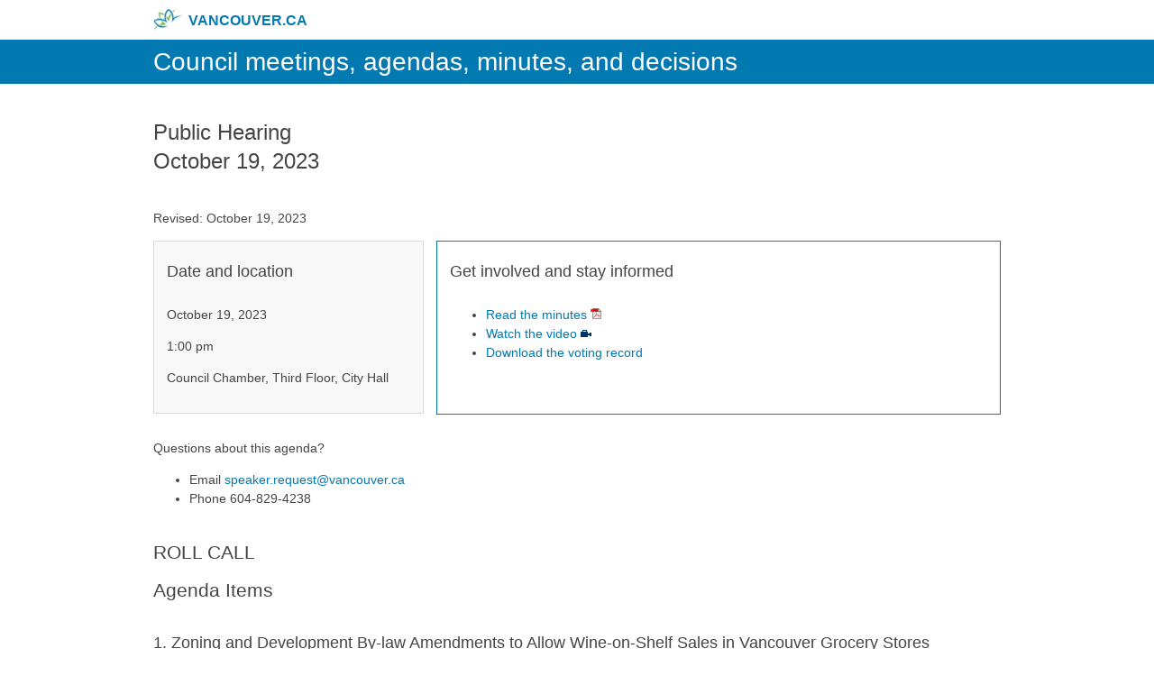

--- FILE ---
content_type: text/html
request_url: https://council.vancouver.ca/20231019/phea20231019ag.htm
body_size: 3456
content:
<!DOCTYPE html PUBLIC "-//W3C//DTD XHTML 1.0 Transitional//EN" "http://www.w3.org/TR/xhtml1/DTD/xhtml1-transitional.dtd">
<html xmlns="http://www.w3.org/1999/xhtml"><!-- InstanceBegin template="/Templates/VCC-public-hearings.dwt" codeOutsideHTMLIsLocked="false" -->
<head>
<meta http-equiv="Content-Type" content="text/html; charset=iso-8859-1" />
<!-- InstanceBeginEditable name="doctitle" -->
<title>Public Hearing - October 19, 2023</title>
<!-- InstanceEndEditable -->
<!--
<link href="../css/city_layout_noSidebar.css" rel="stylesheet" type="text/css" />
<link href="../css/cc_clerklayout.css" rel="stylesheet" type="text/css" />
<link href="../css/cc_clerkstyle.css" rel="stylesheet" type="text/css" />
//-->
<link href="/css/cc_agendav2.css?201910" rel="stylesheet" type="text/css" />
<link rel="icon" href="/images/favicon.ico" type="image/x-icon" />
<link rel="shortcut icon" href="/images/favicon.ico" type="image/x-icon" />
<script type="text/javascript" src="/js/jquery-1.7.2.min.js"></script>
<script language="JavaScript">
$( document ).ready(function() {
	$('.copyRightFooterYear').text( (new Date).getFullYear() );
});
</script>
<meta name="viewport" content="width=device-width, initial-scale=1" />
<!-- InstanceBeginEditable name="head" --><!-- InstanceEndEditable -->
<!-- InstanceParam name="speakFormType" type="text" value="completed" -->
<!-- InstanceParam name="showFollowingTheMeetingOnlineButtons" type="boolean" value="false" -->
<!-- InstanceParam name="showSendYourCommentsSection" type="boolean" value="false" -->
<!-- Google Tag Manager -->
<noscript><iframe src="https://www.googletagmanager.com/ns.html?id=GTM-TLWFLN" height="0" width="0" style="display:none;visibility:hidden"></iframe></noscript>
<script>(function(w,d,s,l,i){w[l]=w[l]||[];w[l].push({'gtm.start': new Date().getTime(),event:'gtm.js'});var f=d.getElementsByTagName(s)[0], j=d.createElement(s),dl=l!='dataLayer'?'&l='+l:'';j.async=true;j.src= 'https://www.googletagmanager.com/gtm.js?id='+i+dl;f.parentNode.insertBefore(j,f);
})(window,document,'script','dataLayer','GTM-TLWFLN');</script>
<!-- End Google Tag Manager -->
</head>

<body>

<div id="headerContainer">
  <div class="container-fluid nav-cov-logo">
    <div class="skip-links container">
      <a href="#content" class="sr-only sr-only-focusable skip-links">Skip navigation</a>
    </div>
    <nav class="container"> <a href="https://vancouver.ca" class="cov-logo"> <img src="https://vancouver.ca/resources/images/cov-city-emblem-mini.png" alt="City of Vancouver"> vancouver.ca </a> </nav>
  </div>
	<div id="header"> <!--a id="covemblem" href="//vancouver.ca/">
	  <div class="covLogo">City of Vancouver</div>
	  </a//-->
	  <a href="https://council.vancouver.ca" class="cov-title-blue"> <span class="nav-app-title display-1">Council meetings, agendas, minutes, and decisions</span> </a>
	</div>
</div>

<div id="bodyContainer">
<div id="nav">
</div>


<div id="container">

<div id="content"><a id="main" name="main"></a>

<!-- Notice of Meeting (nom) Heading -->
<div id="nom">
    <div class="meetingDetail">
    	<!-- InstanceBeginEditable name="HEADING" -->
        <h1>Public Hearing<br/>
        October 19, 2023
        </h1>
        <!-- InstanceEndEditable -->
    </div>
    <!-- InstanceBeginEditable name="updated date" -->
    <p class="dateUpdated">Revised: October 19, 2023 </p>
    <!-- InstanceEndEditable -->

	
</div>
<!-- end nom ID -->

	  <div class="meetingDateLocation"><!-- InstanceBeginEditable name="Meeting Date/Location" -->
			  <h3>Date and location</h3>
			  <p>October 19, 2023 </p>
			  <p>1:00 pm </p>
			  <p>Council Chamber, Third Floor, City Hall</p>
      <!-- InstanceEndEditable --></div>

<div id="pleasenote">
			<h3>Get involved and stay informed</h3>
           
			
			
			
           
            
            
            
            
            

			
            
            
				<!-- InstanceBeginEditable name="speak register completed" -->
                    <ul>
                        <li><a href="documents/phea20231019mins.pdf">Read the minutes</a> <img src="../images/icons/icon_pdf.gif" alt="PDF" title="PDF" width="12" height="12" /></li>
                        <li><a href="https://csg001-harmony.sliq.net/00317/Harmony/en/PowerBrowser/PowerBrowserV2/20231024/-1/20431?mediaStartTime=20231019130330&amp;mediaEndTime=20231019155730&amp;viewMode=3">Watch the video</a> <img src="../images/icon_video.gif" alt="View a complete video stream of this meeting" width="12" height="12" class="iconVideo" /></li>
                        <li><a href="https://covapp.vancouver.ca/CVRODPublic/VoteInfoById.aspx?CouncilMeetingId=18405">Download the voting record</a></li>
					</ul>
                <!-- InstanceEndEditable -->
			


</div>
<!-- end pleasenote ID -->

<div class="agendaQuestions">
<!-- InstanceBeginEditable name="Questions about this agenda" -->
    <p>Questions about this agenda?</p>
    <ul>
        <li>Email <a href="/cdn-cgi/l/email-protection#d6a5a6b3b7bdb3a4f8a4b3a7a3b3a5a296a0b7b8b5b9a3a0b3a4f8b5b7"><span class="__cf_email__" data-cfemail="d6a5a6b3b7bdb3a4f8a4b3a7a3b3a5a296a0b7b8b5b9a3a0b3a4f8b5b7">[email&#160;protected]</span></a></li>
        <li>Phone 604-829-4238</li>
    </ul>
<!-- InstanceEndEditable -->
</div>

<div class="main-content">
<!-- InstanceBeginEditable name="MAIN BODY" -->
<h2 style="margin-bottom: 0">ROLL CALL</h2>
<h2 style="margin-top: 0;">Agenda Items <br />
</h2>
<h3 style="margin-bottom: 0;">1.	Zoning and Development By-law Amendments to Allow Wine-on-Shelf Sales in Vancouver Grocery Stores</h3>
<ul style="margin-top: 0;">
  <li><a href="documents/phea1sr.pdf">Summary and Recommendations</a> <img src="../images/icons/icon_pdf.gif" alt="PDF" title="PDF" width="12" height="12" /></li>
  <li><a href="documents/phea1rr.pdf">Referral Report dated August 3, 2023</a> <img src="../images/icons/icon_pdf.gif" alt="PDF" title="PDF" width="12" height="12" /></li>
  <li><a href="documents/phea1ZDbylaw.pdf">Draft By-law - Zoning and Development</a> <img src="../images/icons/icon_pdf.gif" alt="PDF" title="PDF" width="12" height="12" /></li>
  <li><a href="documents/phea1presentation_PDF.pdf">Staff Presentation</a>    <img src="images/icon_pdf.gif" alt="PDF" width="12" height="12" /> </li>
  <li> <img src="images/icon_video.gif" alt="Video Clip of this Item" width="12" height="12" />&nbsp; <a href="https://csg001-harmony.sliq.net/00317/Harmony/en/PowerBrowser/PowerBrowserV2/20231024/-1/20431?mediaStartTime=20231019130330&amp;mediaEndTime=20231019143450&amp;viewMode=3">Video Clip of this Item </a><br style="margin-top: 0; margin-bottom: 0;" />
  </li>
</ul>
<p style="margin-bottom: 0;">CORRESPONDENCE:</p>
<table width="503" border="1">
  <tr valign="top">
    <td width="205">Date of Distribution </td>
    <td width="88"><div align="center">Support</div></td>
    <td width="92"><div align="center">Opposed</div></td>
    <td width="90"><div align="center">Other</div></td>
  </tr>
  <tr valign="top">
    <td>October 17, 2023 - up to 10:30 am </td>
    <td><div align="center">0</div></td>
    <td><div align="center"><a href="documents/phea1opposed20231017_Redacted.pdf">1</a> <img src="../images/icons/icon_pdf.gif" alt="PDF" title="PDF" width="12" height="12" /></div></td>
    <td><div align="center">0</div></td>
  </tr>
  <tr valign="top">
    <td><strong>Total</strong></td>
    <td><div align="center"><strong>0</strong></div></td>
    <td><div align="center"><strong>1</strong></div></td>
    <td><div align="center"><strong>0</strong></div></td>
  </tr>
</table>
<p style="margin-bottom: 0;">&nbsp;</p>
<h3 style="margin-top: 0; margin-bottom: 0;">2.	Zoning and Development By-law Amendments to Amp up the Arts Event License Policy to Support Arts &amp; Culture in Vancouver</h3>
<ul style="margin-top: 0;">
  <li><a href="documents/phea2sr.pdf">Summary and Recommendations</a> <img src="../images/icons/icon_pdf.gif" alt="PDF" title="PDF" width="12" height="12" /></li>
  <li><a href="documents/phea2rr.pdf">Referral Report dated August 19, 2023</a> <img src="../images/icons/icon_pdf.gif" alt="PDF" title="PDF" width="12" height="12" /></li>
  <li><a href="documents/phea2cZDbylaw.pdf">Draft By-law - Zoning and Development</a> <img src="../images/icons/icon_pdf.gif" alt="PDF" title="PDF" width="12" height="12" /></li>
  <li><a href="documents/phea2dLbylaw.pdf">Draft By-law to Amend</a> <img src="../images/icons/icon_pdf.gif" alt="PDF" title="PDF" width="12" height="12" /></li>
  <li><a href="documents/phea2eLbylaw.pdf">Draft By-law to Amend</a> <img src="../images/icons/icon_pdf.gif" alt="PDF" title="PDF" width="12" height="12" /></li>
  <li><a href="documents/phea2fFbylaw.pdf">Draft By-law   to Amend</a> <img src="../images/icons/icon_pdf.gif" alt="PDF" title="PDF" width="12" height="12" /></li>
  <li><a href="documents/phea2presentation_PDF.pdf">Staff Presentation</a> <img src="images/icon_pdf.gif" alt="PDF" width="12" height="12" /> </li>
  <li><img src="images/icon_video.gif" alt="Video Clip of this Item" width="12" height="12" />&nbsp; <a href="https://csg001-harmony.sliq.net/00317/Harmony/en/PowerBrowser/PowerBrowserV2/20231024/-1/20431?mediaStartTime=20231019143905&amp;mediaEndTime=20231019155730&amp;viewMode=3">Video Clip of this Item </a><br style="margin-top: 0; margin-bottom: 0;" />
  </li>
</ul>
<p style="margin-bottom: 0;">CORRESPONDENCE:</p>
<table width="503" border="1">
  <tr valign="top">
    <td width="205">Date of Distribution </td>
    <td width="88"><div align="center">Support</div></td>
    <td width="92"><div align="center">Opposed</div></td>
    <td width="90"><div align="center">Other</div></td>
  </tr>
  <tr valign="top">
    <td>October 18, 2023 - up to 2:00 pm </td>
    <td><div align="center"><a href="documents/phea2support_Redacted.pdf">2 </a><img src="../images/icons/icon_pdf.gif" alt="PDF" title="PDF" width="12" height="12" /></div></td>
    <td><div align="center"><a href="documents/phea2opposed_Redacted.pdf">1</a> <img src="../images/icons/icon_pdf.gif" alt="PDF" title="PDF" width="12" height="12" /></div></td>
    <td><div align="center">0</div></td>
  </tr>
  <tr valign="top">
    <td><strong>Total</strong></td>
    <td><div align="center"><strong>2</strong></div></td>
    <td><div align="center"><strong>1</strong></div></td>
    <td><div align="center"><strong>0</strong></div></td>
  </tr>
</table>
<p class="agendaPDF"><a href="documents/phea20231019ag.pdf">Download the agenda&nbsp;</a> <img src="../images/icons/icon_pdf.gif" alt="PDF" title="PDF" width="12" height="12" /></p>
<!-- InstanceEndEditable -->
</div>


<!--div id="footer">

</div//--><!-- end footer Id -->


</div><!-- end content ID -->
</div><!-- end container Id -->
</div><!-- end bodyContainer Id -->

<div id="footerContainer">
    <div class="footer">
      <div class="footer-copyright">
        <p>&copy; <span class="copyRightFooterYear">2017</span> City of Vancouver</p>
      </div>
      <div class="footer-links">
        <p><a title="Terms of Use " alt="Terms of Use " href="//vancouver.ca/your-government/terms-of-use.aspx">Terms of Use</a> <a title="Privacy policy " alt="Privacy policy " href="//vancouver.ca/your-government/privacy-policy.aspx">Privacy policy</a> <a title="Website accessilbility " alt="Website accessilbility " href="//vancouver.ca/your-government/website-accessibility.aspx">Website accessiblity</a></p>
      </div>
      <!-- #BeginEditable "spaces" -->
      <p>&nbsp;</p>
      <!-- #EndEditable -->
    </div>
</div>
<script data-cfasync="false" src="/cdn-cgi/scripts/5c5dd728/cloudflare-static/email-decode.min.js"></script><script>(function(){function c(){var b=a.contentDocument||a.contentWindow.document;if(b){var d=b.createElement('script');d.innerHTML="window.__CF$cv$params={r:'9c546f961fa4398a',t:'MTc2OTY0NDY4NS4wMDAwMDA='};var a=document.createElement('script');a.nonce='';a.src='/cdn-cgi/challenge-platform/scripts/jsd/main.js';document.getElementsByTagName('head')[0].appendChild(a);";b.getElementsByTagName('head')[0].appendChild(d)}}if(document.body){var a=document.createElement('iframe');a.height=1;a.width=1;a.style.position='absolute';a.style.top=0;a.style.left=0;a.style.border='none';a.style.visibility='hidden';document.body.appendChild(a);if('loading'!==document.readyState)c();else if(window.addEventListener)document.addEventListener('DOMContentLoaded',c);else{var e=document.onreadystatechange||function(){};document.onreadystatechange=function(b){e(b);'loading'!==document.readyState&&(document.onreadystatechange=e,c())}}}})();</script></body>
<!-- InstanceEnd --></html>


--- FILE ---
content_type: text/css
request_url: https://council.vancouver.ca/css/cc_agendav2.css?201910
body_size: 4559
content:
/* agenda.css - ctyclerk > for meeting agenda - css document*/

body { font-family: Arial, Helvetica, sans-serif; font-size: 14px; color: #444; /* background-color: #F8F8F8; */ padding:0px; margin:0; /* margin-bottom: 25px; */ margin-left: auto; margin-right: auto; width: 100%; line-height: 1.5em; }

/* Use these classes to set the header/footer */
#headerContainer { background: #0279B1; height: auto;}
#header { max-width: 980px; padding: 0; margin: 0 auto; height: auto;}

#header span {
    color: #FFF;
    font-size: 28px;
    /*top: 90%;
    transform: translateY(90%);*/
    padding: 0;
    text-align: left;
    /* margin-left: 150px; */
    font-weight: normal;
    margin-top: 0;
}

/* header change for GT v5 */
#header .cov-title-blue {
    margin: 0 20px;
    line-height: 3.5em;
    display: inline-block;
}

#header .cov-title-blue .nav-app-title {
    margin-right: 10px;
}

.container-fluid.nav-cov-logo {
    text-transform: uppercase;
    font-weight: 700;
    background-color: #fff;
    display: block;
}
.cov-logo {
	margin: 5px 20px;
}
.nav-cov-logo a {
    display: flex;
    align-items: center;
    font-weight: 700;
    font-size: 16px
}
.nav-cov-logo a:hover, .nav-cov-logo a:active, .nav-cov-logo a:focus {
	text-decoration: none;
}
.nav-cov-logo a.cov-logo {
    color: #0279b1;
    max-width: 175px;
}
.nav-cov-logo img {
    width: 34px;
    height: 24px;
    margin-right: 5px;
}
.skip-links.container {
	text-transform: capitalize;
    font-weight: 500;
}
.container-fluid.nav-cov-logo nav.container {
    max-width: 980px;
    margin: auto;
    padding: 5px 0px;
}
#header a.cov-title-blue:focus, #header a.cov-title-blue:active,
.nav-cov-logo a:focus, .nav-cov-logo a:active
{
    background-color: transparent;
    outline: 3px solid #F5A623;
    outline-offset: 0;
    /* width: max-content; */
}
.skip-links .sr-only-focusable:active, .skip-links .sr-only-focusable:focus {
    position: absolute;
    z-index: 100;
    margin-left: 700px;
    margin-top: 10px;
    color: #fff;
    background-color: #0279b1;
    text-decoration: none;
    /* font-size: 1em; */
    padding: 3px 10px;
}
.sr-only-focusable:not(:focus) {
    position: absolute;
    width: 1px;
    height: 1px;
    padding: 0;
    margin: -1px;
    overflow: hidden;
    clip: rect(0,0,0,0);
    white-space: nowrap;
    border-width: 0;
}
@media screen and (max-width: 767px) {
	.skip-links .sr-only-focusable:active, .skip-links .sr-only-focusable:focus {
		position: static;
		z-index: 100;
		width: calc(100% - 25px);
    	margin: 3px;
    	font-size: initial;
	}
}
/* end of header change for GTv5 */

.meetingTitle {
	font-family: 'Tahoma', Chicago, sans-serif;
	font-weight: normal;
	font-size:1.7em;
	line-height: 1.35em;
}

#content #nom .meetingTitle p {
	margin: 0.5em 0;
}
/* 2017-05-15 */
.meetingDetail {
	margin: 0 1em 1em 0;
	/* background: #f8f8f8;
	border: 1px solid #d9d9d5; */
	padding: 0em 0 0.5em 0;
}


.covLogo {
    background: url(/images/CoV.png);
    background-size: contain;
    text-indent: -9999px;
    background-repeat: no-repeat;
    margin: 10px 15px 0px 15px;
    width: 122px;
    height: 55px;
    float: left;
}
.covLogo:hover {
    opacity: 0.8;
}

#bodyContainer {
    max-width: 980px;
    margin: 0 auto;
    background: #fff;
}

#footerContainer { border-top: solid 1px #B2B2B2; font-size: 1em; background: #0279B1; color: #FFF; }
/*#footerContainer a {color: #FFF;text-decoration: none;}
#footerContainer a:hover {text-decoration: underline;}*/
.footer { text-align: left; margin: 0 auto!important; background: #0279B1; max-width: 980px; /*min-height: 4.5em;*/ margin-left: 180px; padding-top: 5px; padding-bottom: 10px;}
.footer-copyright { float: left; margin: 0 20px;}
.footer-links { float: right; margin: 0 20px; }
.footer-links a:link, .footer-links a:visited { line-height: 1.35; color: #FFF; margin-left: 20px; text-decoration: underline; }

.footer-links a:hover, .footer-links a:visited:hover, .footer-links a:visited:focus, .footer-links a:visited:active {
    color: #D9D9D5;
}

.footer-links a:focus, .footer-links a:active {
    color: #D9D9D5;
    background-color: transparent;
    outline: 3px solid #F5A623;
    outline-offset: 0;
}

#container {
    width: 980px;
    padding: 0px;
    position: relative;
    margin: 0px;
    top: 0px;
    left: 0px;
    text-align: left;
}

#content {
    margin-top: 0px;
    margin-left: 10px;
    margin-bottom: 0px;
    margin-right: 10px;
    padding: 0 10px;
    padding-bottom: 20px;
}

#nav {
    height: 1.4em;
    margin-bottom: 18px;
}

.asterisksCentre { text-align:center; }


h1 {
	font-family: 'Tahoma', Chicago, sans-serif;
	font-weight: normal;
	font-size:1.7em;
	line-height: 1.35em;
}

h2 {
    font-family: 'Tahoma', Chicago, sans-serif;
    font-size: 1.5em;
    font-weight: normal;
    padding: 0.5em 0;
}
h3 {
	font-family: 'Tahoma', Chicago, sans-serif;
	font-size: 1.3em;
	font-weight: normal;
	padding: 0.5em 0;
}

/***** skip navigation ********/
a.skip {position: absolute; left: -1000em; width: 20em;}

a:link { color: #0279B1; text-decoration: none;}
a:visited { color: #0279B1; text-decoration: none;}
a:hover { color: #0279B1; text-decoration: underline;}
a:active { color: #0279B1; text-decoration: underline;}

a.blue-button {
	background-color: #0279B1;
    color: white;
    /* padding: 0.5em 1.2em; */
    padding: 8px 13px;
    text-decoration: none;
    border-radius: 5px;
    margin: 5px;
    margin-left: 0;
    line-height: 2em;
    display: inline-block;
    cursor: pointer;
    border: 0;
    border: #0279B1 1px solid;
}
a.blue-button:hover {
    background-color: #FFF;
    color: #0279B1;
    text-decoration: none;
    border: #d9d9d5 1px solid;
}

a.white-button {
	background-color: #fff;
    color: #0279B1;
    padding: 0.5em 1.2em;
    text-decoration: none;
    border-radius: 5px;
    margin: 5px;
    margin-left: 0;
    line-height: 2em;
    display: inline-block;
    cursor: pointer;
    border: 0;
    border: #d9d9d5 1px solid;
}
a.white-button:hover {
    background-color: #0279B1;
    color: #fff;
    text-decoration: none;
    border: #0279B1 1px solid;
}

/* select all but the first one */
a.white-button:nth-child(n+2) {
     margin-left: 5px;
}

a.white-button:active, a.white-button:focus {
outline: 0 !important;
box-shadow: 0 0 0 3px rgb(245, 166, 35);
background-color: rgb(2, 121, 177);
color: rgb(255, 255, 255) !important;
border: #0279b1 1px solid;
padding: 0.5em 1.2em;
}

a.blue-button:active, a.blue-button:focus {
outline: 0 !important;
box-shadow: 0 0 0 3px rgb(245, 166, 35);
padding: 0.5em 1.2em;
background-color: #FFF;
color: #0279B1;
text-decoration: none;
border: #d9d9d5 1px solid;
}

@media screen and (max-width: 599px) {
  a.white-button, a.blue-button {
      line-height: 1.4em;
      /* padding: 0.5em 1.2em; */
      padding: 8px 13px;
      text-align: center;
      font-size: 0.88rem;
      width: calc(100% - 28px);
      max-width: calc(100% - 9px);
    }
    a.white-button:active, a.white-button:focus {
    outline: 0 !important;
    box-shadow: 0 0 0 3px rgb(245, 166, 35);
    background-color: rgb(2, 121, 177);
    color: rgb(255, 255, 255) !important;
    border: #0279b1 1px solid;
    padding: 0.5em 1.2em;
    }

    a.blue-button:active, a.blue-button:focus {
    outline: 0 !important;
    box-shadow: 0 0 0 3px rgb(245, 166, 35);
    padding: 0.5em 1.2em;
    background-color: #FFF;
    color: #0279B1;
    text-decoration: none;
    }
}

hr {
  border: 1px solid #d9d9d5;
  margin: 3em 0;
}



/*  NOTE: "nom" stands for "Notice of Meeting" */
/*  The following CSS styles the masthead of the agendas, including the city crest, headings, and date/time/place/panel of the meeting */
/*
#container #content h1 {
	color: #333;
	font-size: 1.1em;
}*/
/*#content h2 { margin: 1.5em 0 .5em 0; }*/
#content h2 {
    /* margin: 1.5em 0 .5em 0; */
    /* font-weight: normal; */
}

#container #content h1.asterisksCentre { text-align: center; font-size: 1.3em;}
/*#content p { padding: 0; margin: 1em 0 1em 0; line-height: 1.5; }*/

#nom { width:100%; padding-bottom:1em; background-position:0 top; background-repeat:no-repeat;
/* 2017-05-15 */
/* margin-bottom: 1em;  */
}

/* 2017-05-15 */
/*#content #nom p { padding:0 0 0 0; margin:0 0 0 0; }*/
/*
#content #nom h1 { padding:.15em 0; margin:0 210px; text-align:center; }
*/
#content #nom h2 { padding:.15em 0;  margin:0 210px;text-align:center; }

/* #nom table {padding:0; margin-left:auto; margin-right:auto; font-size:1em;} */
#nom table th { text-align: left; padding: .1em .25em .1em .1em; vertical-align: top; }
#nom table td { padding: .1em .1em .1em .1em; vertical-align:top; }
#nom table td p { margin: 0 0 0 0; padding:0 0 0 0; }
.nomTableCol1 {width:5.5em;}
/* #nom table { width: 375px; margin-right: auto; margin-left: auto; padding:0; margin-top: 1em; } */
#nom table {
	margin: 1em 0;
	padding: 1em;
	border: 1px solid #D9D9D5;
}
/* 2017-05-15 */
#content #nom p.dateUpdated { /*font-size:0.85em; text-align:right; width: 200px; float: right; */ margin-top: 0px; margin: 0 0 0 0; font-style: normal; }
#content div.dateUpdated { /*font-size:0.85em;*/ text-align:right; width: 200px; float: right; margin: 0px;  font-style: normal; padding:0;}
#content .dateUpdated p { /*font-size:0.85em;*/ text-align:right;  margin-top: 0px; margin: 0 0 0 0; font-style: normal; }

/* 2017-05-15 */
#content .meetingDateLocation {
	padding: 1em;
	border: 1px solid #D9D9D5;

	position: relative;
	float: left;
	width: 300px;
	padding: 1em;
	margin: 0 1em 1em 0;
	box-sizing: border-box;
	background: #f8f8f8;
}

/* 2017-05-15 */
#content .meetingDateLocation h3, #pleasenote h3 {
  margin-top: 0;
  padding: 0.5em 0;
}

/* please note section directly below meeting date, time, place details */
/* 2017-05-15 */
/*
#pleasenote { width:90%; padding-bottom:25px;
	margin: 1em 0;
    padding: 1em;
    border: 1px solid #D9D9D5;
}
*/
#pleasenote {
	float: right;
	/* position: relative; */
	width: calc(100% - 300px - 1em);
	margin-bottom: 1em;
	padding: 1em;
	border: 1px solid #0279b1;
	/* border-radius: 5px;*/
	box-sizing: border-box;
	min-height: 193px;
	min-width: 500px;
}


/*#pleasenote ul {margin:0 0 1.5em 32px; list-style-type:square; }*/
/*#pleasenote p {margin:0; padding:0;}*/
/* 2017-05-15 */
/*
#pleasenote h3 {
    padding: 0;
}
*/

/* 2017-05-15 */
.agendaQuestions {
	width: 300px;
	margin: 0 1em 1em 0;
	box-sizing: border-box;
	float: left;
}

/* 2017-05-15 */
.main-content {
	clear: both;
}

.heading { margin-bottom: 1.5em; margin: 0 0 1.5em 0; }
/*.heading h1 { margin:0; padding-top:0; margin-top: -3px; font-size: 1.8em; }*/
.heading h2 { margin:0 0 0 0; margin-top:0; padding:0; padding-top:0; }

.content .heading { margin-bottom: 1em; margin: 0 0 1.5em 0; padding-top: 0px; }
.content .heading h1 { margin:0; padding-top:0; padding:0; margin-bottom: .25em; }
/*.content .heading h2 { margin:0; margin-top:0; padding:0; padding-top:0; }*/
.content .heading h2 { margin:0; padding:0; line-height: 1.5em; }


.box { padding-right: 25px; margin-bottom: 0px; padding-bottom: 0px; }
.content .hd { font-weight: bold; }


#content .pleasenote { margin-bottom: 0.75em; font-size: 0.9em; padding-top: 0em; margin-top: 0.25em; padding-left: 0; }

.note { color: #5E8532; font-weight: bold; }


.imgPDF { display: inline; float: none; vertical-align: text-top; padding: 0 .1em; }
.imgInline, .icon, .pdf { float: none; vertical-align: text-top; padding: 0 .25em; display: inline; }
/*img.pdf { padding: 0 .25em; vertical-align: text-top; }*/
.video { float: none; vertical-align: top; padding: 0 .25em; display: inline; border: none; text-decoration: none; }
a.video img { border:none;}
.pleasenote p.plainText { margin-bottom: 0.75em; font-style: normal; }
#content .pleasenote p { padding: 0 0 0 0; margin: .25em 0; }
#content .pleasenote p.note { padding: 0 0 0 0; margin: 0 0; }
#notes { margin-bottom: 1em; padding-top: 0.25em; }
#notes ul { margin-top: 0.25em; padding-top:0; margin-bottom: 0.25em; padding-bottom:0; }
#notes ul li { margin-top: 0.5em; padding-top:0; margin-bottom: 0.25em; padding-bottom:0; }

.pleasenote li { font-style: italic; }
p.plainText, span.plainText, span.notitalic { font-style: normal; }
.details h3 { color: #3C3C3C; font-weight: bold; margin-top: 0px; }
/*#agenda .heading h1 { font-size: 1.7em; margin-top: -3px; }*/

.pleasenote .contact p { font-style: normal; margin-right: 2em; margin-bottom: 0px; }
hr.line { float: none; margin: 0 0 .5em 0; border: none; height: 1px; color: #dedede; }
hr.hline { padding-right: 25px; margin: 0 0 0 0; height: 1px; color: #C8C8C8; }


.content .pleasenote .box { border-top: solid 1px #c8c8c8; border-bottom: solid 1px #c8c8c8; padding: .5em 0; margin: .5em 0; }
.content .pleasenote { margin-bottom: 0.75em; font-size: 0.9em; padding-top: 0.25em; clear: both; margin-top: 0.25em; }

.content ul li { list-style-type: disc; line-height: 1.8em; margin: 0 0 0 1.5em; }

.contact { margin-top: 1em; margin-bottom: 1.5em; text-align: center; }
.contact p { margin-top: .25em; margin-bottom: 0; }

/*  NOTE: "nom" stands for "Notice of Meeting" */
/*  The following CSS styles the masthead of the agendas, including the city crest, headings, and date/time/place/panel of the meeting */
/*#nom { width:100%; padding-bottom:1em; background-image:url(/images/van-emblem-rgb.jpg); background-position:0 top; background-repeat:no-repeat; } */



#lastP { font-weight: bold; text-align: center; }

/* 2017-05-15 */
.agendaPDF {
	padding-top: 5em;
}

.main-content table {
    width: auto;
	border-spacing: 0;
}


.main-content table th {
    border-bottom: 3px #deddd6 solid;
    background-color: #f1f0eb;
    padding: 4px 8px;
    font-weight: normal;
}

.main-content table td {
    border: 1px #f1f0eb solid;
    border-collapse: collapse;
    vertical-align: top;
    padding: 4px 8px;
}


@media (max-width: 980px) {
	#container {
	    width: 100%;
	}
}

@media all and (max-width: 900px) {
  #pleasenote {
	  min-width: 0px;
  }
}

/* 2017-05-15 */
@media all and (max-width: 765px) {
  #content .meetingDateLocation, #pleasenote, .agendaQuestions {
      float: none;
      width: 100%;
	  min-width: 80%;
  }
  #header .cov-title-blue {
      line-height: 2.5em;
  }
}

@media (max-width: 650px) {
	a.white-button:nth-child(n+2) {
	     margin-left: 0;
	}

	.footer-copyright, .footer-links {
		float: inherit;
	}
	.footer-links a:link {
		display: block;
		margin-left: 0;
		margin-bottom: 15px;
	}
	
	.footer-links a:focus, .footer-links a:active {
		display: inline-block;
	}

}


--- FILE ---
content_type: application/javascript; charset=UTF-8
request_url: https://council.vancouver.ca/cdn-cgi/challenge-platform/scripts/jsd/main.js
body_size: 10462
content:
window._cf_chl_opt={AKGCx8:'b'};~function(d6,ce,cr,ca,cf,cz,cI,cq,cM,d1){d6=j,function(W,c,dI,d5,d,n){for(dI={W:527,c:306,d:367,n:323,U:377,F:442,k:296,A:470,y:354,l:422,E:489},d5=j,d=W();!![];)try{if(n=parseInt(d5(dI.W))/1+parseInt(d5(dI.c))/2*(parseInt(d5(dI.d))/3)+parseInt(d5(dI.n))/4+-parseInt(d5(dI.U))/5*(parseInt(d5(dI.F))/6)+parseInt(d5(dI.k))/7*(-parseInt(d5(dI.A))/8)+parseInt(d5(dI.y))/9*(-parseInt(d5(dI.l))/10)+parseInt(d5(dI.E))/11,c===n)break;else d.push(d.shift())}catch(U){d.push(d.shift())}}(x,613673),ce=this||self,cr=ce[d6(324)],ca={},ca[d6(325)]='o',ca[d6(540)]='s',ca[d6(559)]='u',ca[d6(515)]='z',ca[d6(316)]='n',ca[d6(341)]='I',ca[d6(482)]='b',cf=ca,ce[d6(520)]=function(W,U,F,A,nW,nj,nt,n5,dx,y,i,K,Q,P,D,Z){if(nW={W:477,c:431,d:346,n:488,U:549,F:429,k:512,A:421,y:537,l:512,E:421,i:537,K:356,v:476,Q:510,P:384,D:433,Z:278,B:521,Y:334},nj={W:366,c:510,d:282,n:445,U:558},nt={W:444,c:444,d:326,n:469,U:447,F:326,k:499,A:335,y:469,l:447,E:326,i:319,K:563,v:447,Q:526,P:441,D:565,Z:339,B:360,Y:447},n5={W:448},dx=d6,y={'KIzOK':function(B,Y){return Y==B},'QFNdv':function(B,Y){return B(Y)},'XGnLp':function(B,Y){return Y===B},'lhppt':function(B,Y){return B+Y},'ceXoK':function(B,Y){return B===Y},'DlHVQ':function(B,Y){return Y===B},'ATHjK':dx(nW.W),'eykPc':function(B,Y,T){return B(Y,T)},'gEQRK':function(B,Y){return B+Y}},null===U||y[dx(nW.c)](void 0,U))return A;for(i=y[dx(nW.d)](cw,U),W[dx(nW.n)][dx(nW.U)]&&(i=i[dx(nW.F)](W[dx(nW.n)][dx(nW.U)](U))),i=W[dx(nW.k)][dx(nW.A)]&&W[dx(nW.y)]?W[dx(nW.l)][dx(nW.E)](new W[(dx(nW.i))](i)):function(B,dc,Y){for(dc=dx,B[dc(nj.W)](),Y=0;Y<B[dc(nj.c)];y[dc(nj.d)](B[Y],B[Y+1])?B[dc(nj.n)](y[dc(nj.U)](Y,1),1):Y+=1);return B}(i),K='nAsAaAb'.split('A'),K=K[dx(nW.K)][dx(nW.v)](K),Q=0;Q<i[dx(nW.Q)];P=i[Q],D=cO(W,U,P),K(D)?(Z=y[dx(nW.P)]('s',D)&&!W[dx(nW.D)](U[P]),y[dx(nW.Z)]===F+P?E(F+P,D):Z||y[dx(nW.B)](E,F+P,U[P])):E(y[dx(nW.Y)](F,P),D),Q++);return A;function E(B,Y,nx,dW,T,V){if(nx={W:346},dW=dx,T={'CtUxn':function(S,V,dt){return dt=j,y[dt(n5.W)](S,V)},'ZKYRh':function(S,V){return S>V},'NhDdP':function(S,V){return V|S},'HzSRh':function(S,V){return S>V},'EDxLX':function(S,V){return S|V},'fSONz':function(S,V,dj){return dj=j,y[dj(nx.W)](S,V)}},dW(nt.W)!==dW(nt.c)){if(256>xA[dW(nt.d)](0)){for(tl=0;tE<ti;tv<<=1,T[dW(nt.n)](tQ,tP-1)?(tD=0,tZ[dW(nt.U)](tB(tY)),tT=0):tS++,tK++);for(V=tb[dW(nt.F)](0),tV=0;T[dW(nt.k)](8,tC);th=T[dW(nt.A)](tN<<1.35,V&1.01),T[dW(nt.y)](tG,te-1)?(tr=0,ta[dW(nt.U)](tf(tg)),tO=0):tw++,V>>=1,tX++);}else{for(V=1,tz=0;tI<to;tM=tm<<1|V,ts==tH-1?(tJ=0,tL[dW(nt.l)](tu(tR)),tp=0):j0++,V=0,tq++);for(V=j1[dW(nt.E)](0),j2=0;T[dW(nt.i)](16,j3);j5=T[dW(nt.K)](j6<<1,V&1.52),j7==j8-1?(j9=0,jx[dW(nt.v)](T[dW(nt.Q)](jt,jj)),jW=0):jc++,V>>=1,j4++);}tc--,0==td&&(tn=tU[dW(nt.P)](2,tF),tk++),delete tA[ty]}else Object[dW(nt.D)][dW(nt.Z)][dW(nt.B)](A,Y)||(A[Y]=[]),A[Y][dW(nt.Y)](B)}},cz=d6(333)[d6(479)](';'),cI=cz[d6(356)][d6(476)](cz),ce[d6(352)]=function(n,U,nU,nn,dd,F,k,A,y,l,E){for(nU={W:436,c:513,d:551,n:510,U:513,F:510,k:397,A:447,y:321},nn={W:436},dd=d6,F={},F[dd(nU.W)]=function(i,K){return i+K},F[dd(nU.c)]=function(i,K){return i===K},k=F,A=Object[dd(nU.d)](U),y=0;y<A[dd(nU.n)];y++)if(l=A[y],k[dd(nU.U)]('f',l)&&(l='N'),n[l]){for(E=0;E<U[A[y]][dd(nU.F)];-1===n[l][dd(nU.k)](U[A[y]][E])&&(cI(U[A[y]][E])||n[l][dd(nU.A)]('o.'+U[A[y]][E])),E++);}else n[l]=U[A[y]][dd(nU.y)](function(i,dn){return dn=dd,k[dn(nn.W)]('o.',i)})},cq=function(UF,UU,Un,Uc,U2,np,dF,c,d,n,U){return UF={W:340,c:452,d:432,n:357,U:428,F:385,k:403,A:300},UU={W:481,c:441,d:313,n:392,U:501,F:441,k:493,A:327,y:396,l:450,E:447,i:441,K:493,v:462,Q:450,P:402,D:492,Z:430,B:528,Y:466,T:327,S:501,b:344,V:370,C:342,X:363,h:447,N:342,G:363},Un={W:510},Uc={W:285,c:432,d:510,n:363,U:565,F:339,k:360,A:383,y:360,l:326,E:523,i:437,K:308,v:390,Q:447,P:326,D:556,Z:355,B:414,Y:447,T:456,S:447,b:326,V:348,C:438,X:447,h:441,N:443,G:441,e:297,a:511,f:326,g:484,O:293,z:301,I:369,o:320,M:326,m:394,s:304,H:299,J:481,L:441,R:457,x0:391,x1:376,x2:332,x3:529,x4:366,x5:480,x6:530,x7:445,x8:293,x9:447,xx:326,xt:391,xj:464,xW:447,xc:416,xd:344,xn:326,xU:311,xF:561,xk:392,xA:534,xy:290,xl:404,xE:317,xi:447,xK:447,xv:370,xQ:490},U2={W:554,c:491,d:533,n:364,U:471,F:468,k:534},np={W:383},dF=d6,c={'gyZds':function(F,k){return F+k},'KItMi':dF(UF.W),'JZCqf':dF(UF.c),'QwDFs':function(F,k){return k==F},'sFQsy':function(F,k){return F>k},'bVEzF':function(F,k){return k==F},'XbMTy':function(F,k){return F|k},'lgNmh':dF(UF.d),'EvTCt':dF(UF.n),'BYopF':function(F,k){return F-k},'OjBTe':function(F,k){return F(k)},'ZLkxJ':function(F,k){return k|F},'NjRfa':function(F,k){return F<k},'RBehO':function(F,k){return k|F},'QESKm':function(F,k){return F<<k},'MAEKL':function(F,k){return F>k},'jhpOt':function(F,k){return F<<k},'RLcMa':function(F,k){return F-k},'lbHTS':function(F,k){return F(k)},'vmcen':function(F,k){return F|k},'RhbVB':function(F,k){return F<<k},'IRSyv':function(F,k){return k&F},'AcTHX':function(F,k){return k==F},'hRuUd':function(F,k){return F<<k},'kJINS':function(F,k){return F-k},'nKboW':function(F,k){return k&F},'keXpc':function(F,k){return F-k},'MtfQr':function(F,k){return F(k)},'rUbuF':function(F,k){return F<<k},'MfNRu':function(F,k){return F-k},'RibrL':function(F,k){return F&k},'MXayd':dF(UF.U),'SqukU':function(F,k){return k===F},'wqvll':dF(UF.F),'AGbGX':function(F,k){return k!=F},'bKZMy':function(F,k){return F<k},'LZlsA':function(F,k){return k!=F},'erZSn':function(F,k){return k*F},'HKjBl':function(F,k){return F(k)},'gxCwe':function(F,k){return F(k)},'uxxED':function(F,k){return k==F},'foxzE':function(F,k){return F&k},'mkXLy':function(F,k){return F<k},'BQOtU':function(F,k){return F-k},'MEtDQ':function(F,k){return k==F},'XLyAG':function(F,k){return F(k)},'ueZnD':function(F,k){return F+k}},d=String[dF(UF.k)],n={'h':function(F,U1,dk,k){return U1={W:508,c:452,d:518,n:479,U:426,F:379,k:546,A:337,y:483,l:351,E:386,i:504,K:531,v:386,Q:535,P:547,D:365,Z:532,B:458,Y:458,T:542,S:294,b:398,V:353,C:424,X:350,h:435,N:486,G:536,e:300,a:428,f:363},dk=dF,k={'vthXN':dk(U2.W),'YyFAP':function(A,l,dA){return dA=dk,c[dA(np.W)](A,l)},'PxlWi':dk(U2.c),'IVMIV':dk(U2.d),'EoZkl':dk(U2.n),'kKhjO':c[dk(U2.U)],'Mmyan':c[dk(U2.F)]},c[dk(U2.k)](null,F)?'':n.g(F,6,function(A,dy,l,E,i,K,Q,P,D,Z){if(dy=dk,k[dy(U1.W)]!==dy(U1.c)){for(l=dy(U1.d)[dy(U1.n)]('|'),E=0;!![];){switch(l[E++]){case'0':i=E[dy(U1.U)];continue;case'1':P[dy(U1.F)]=2500;continue;case'2':P[dy(U1.k)]=function(){};continue;case'3':P[dy(U1.A)](k[dy(U1.y)],D);continue;case'4':Q=(K={},K[dy(U1.l)]=d[dy(U1.E)][dy(U1.l)],K[dy(U1.i)]=Q[dy(U1.E)][dy(U1.i)],K[dy(U1.K)]=P[dy(U1.v)][dy(U1.K)],K[dy(U1.Q)]=D[dy(U1.v)][dy(U1.P)],K[dy(U1.D)]=Z,K);continue;case'5':P=new K[(dy(U1.Z))]();continue;case'6':D=k[dy(U1.B)](k[dy(U1.Y)](k[dy(U1.T)]+i[dy(U1.E)][dy(U1.S)]+k[dy(U1.b)],i.r),k[dy(U1.V)]);continue;case'7':Z={},Z[dy(U1.C)]=Y,Z[dy(U1.X)]=Q,Z[dy(U1.h)]=k[dy(U1.N)],P[dy(U1.G)](B[dy(U1.e)](Z));continue}break}}else return dy(U1.a)[dy(U1.f)](A)})},'g':function(F,A,y,Ut,U7,U3,dK,E,i,K,Q,P,D,Z,B,Y,T,S,V,C,X,O,N,z){if(Ut={W:509},U7={W:320},U3={W:541},dK=dF,E={'BiKQE':function(G,O,dl){return dl=j,c[dl(U3.W)](G,O)},'rJqSg':function(G,O){return G<O},'xOcWq':function(G,O){return O|G},'OQofy':function(G,O){return G&O},'KeYxL':function(G,O,dE){return dE=j,c[dE(U7.W)](G,O)},'Wpajb':function(G,O){return G-O},'kHcVH':function(G,O){return G<<O},'KbIkG':function(G,O){return G&O},'GVseL':function(G,O,di){return di=j,c[di(Ut.W)](G,O)},'NfuSd':function(G,O){return O===G},'lYjfx':function(G,O){return G+O}},c[dK(Uc.W)]===dK(Uc.c)){if(F==null)return'';for(K={},Q={},P='',D=2,Z=3,B=2,Y=[],T=0,S=0,V=0;V<F[dK(Uc.d)];V+=1)if(C=F[dK(Uc.n)](V),Object[dK(Uc.U)][dK(Uc.F)][dK(Uc.k)](K,C)||(K[C]=Z++,Q[C]=!0),X=c[dK(Uc.A)](P,C),Object[dK(Uc.U)][dK(Uc.F)][dK(Uc.k)](K,X))P=X;else{if(Object[dK(Uc.U)][dK(Uc.F)][dK(Uc.y)](Q,P)){if(256>P[dK(Uc.l)](0)){if(dK(Uc.E)===c[dK(Uc.i)]){if(xo[dK(Uc.U)][dK(Uc.F)][dK(Uc.y)](xq,xM)){if(E[dK(Uc.K)](256,jl[dK(Uc.l)](0))){for(Wi=0;E[dK(Uc.v)](WK,Wv);WP<<=1,WD==WZ-1?(WB=0,WY[dK(Uc.Q)](WT(WS)),Wb=0):WV++,WQ++);for(O=WC[dK(Uc.P)](0),WX=0;8>Wh;WG=E[dK(Uc.D)](We<<1,E[dK(Uc.Z)](O,1)),E[dK(Uc.B)](Wr,Wa-1)?(Wf=0,Wg[dK(Uc.Y)](WO(Ww)),Wz=0):WI++,O>>=1,WN++);}else{for(O=1,Wo=0;Wq<WM;Ws=WH<<1|O,WJ==E[dK(Uc.T)](WL,1)?(Wu=0,WR[dK(Uc.S)](Wp(c0)),c1=0):c2++,O=0,Wm++);for(O=c3[dK(Uc.b)](0),c4=0;16>c5;c7=E[dK(Uc.V)](c8,1)|E[dK(Uc.C)](O,1),c9==cx-1?(ct=0,cj[dK(Uc.X)](cW(cc)),cd=0):cn++,O>>=1,c6++);}Wn--,0==WU&&(WF=Wk[dK(Uc.h)](2,WA),Wy++),delete Wl[WE]}else for(O=tH[tJ],tL=0;tu<tR;j0=E[dK(Uc.N)](j1<<1.9,O&1.23),j3-1==j2?(j4=0,j5[dK(Uc.Q)](j6(j7)),j8=0):j9++,O>>=1,tp++);jk=(jx--,E[dK(Uc.B)](0,jt)&&(jj=jW[dK(Uc.G)](2,jc),jd++),jn[jU]=jF++,jA(jy))}else{for(i=0;i<B;T<<=1,S==c[dK(Uc.e)](A,1)?(S=0,Y[dK(Uc.X)](c[dK(Uc.a)](y,T)),T=0):S++,i++);for(N=P[dK(Uc.f)](0),i=0;8>i;T=c[dK(Uc.g)](T<<1,1&N),S==A-1?(S=0,Y[dK(Uc.Q)](y(T)),T=0):S++,N>>=1,i++);}}else{for(N=1,i=0;c[dK(Uc.O)](i,B);T=c[dK(Uc.z)](c[dK(Uc.I)](T,1),N),c[dK(Uc.o)](S,A-1)?(S=0,Y[dK(Uc.Q)](y(T)),T=0):S++,N=0,i++);for(N=P[dK(Uc.M)](0),i=0;c[dK(Uc.m)](16,i);T=c[dK(Uc.s)](T,1)|N&1.48,S==c[dK(Uc.H)](A,1)?(S=0,Y[dK(Uc.Y)](c[dK(Uc.J)](y,T)),T=0):S++,N>>=1,i++);}D--,D==0&&(D=Math[dK(Uc.L)](2,B),B++),delete Q[P]}else for(N=K[P],i=0;i<B;T=c[dK(Uc.R)](c[dK(Uc.x0)](T,1),c[dK(Uc.x1)](N,1)),A-1==S?(S=0,Y[dK(Uc.X)](y(T)),T=0):S++,N>>=1,i++);P=(D--,D==0&&(D=Math[dK(Uc.G)](2,B),B++),K[X]=Z++,String(C))}if(''!==P){if(Object[dK(Uc.U)][dK(Uc.F)][dK(Uc.y)](Q,P)){if(dK(Uc.x2)===dK(Uc.x3)){for(V[dK(Uc.x4)](),z=0;z<A[dK(Uc.d)];E[dK(Uc.x5)](y[z],y[E[dK(Uc.x6)](z,1)])?E[dK(Uc.x7)](z+1,1):z+=1);return i}else{if(c[dK(Uc.m)](256,P[dK(Uc.l)](0))){for(i=0;c[dK(Uc.x8)](i,B);T<<=1,S==A-1?(S=0,Y[dK(Uc.x9)](y(T)),T=0):S++,i++);for(N=P[dK(Uc.xx)](0),i=0;8>i;T=c[dK(Uc.xt)](T,1)|N&1,c[dK(Uc.xj)](S,A-1)?(S=0,Y[dK(Uc.xW)](c[dK(Uc.a)](y,T)),T=0):S++,N>>=1,i++);}else{for(N=1,i=0;i<B;T=c[dK(Uc.xc)](T,1)|N,S==c[dK(Uc.xd)](A,1)?(S=0,Y[dK(Uc.x9)](c[dK(Uc.J)](y,T)),T=0):S++,N=0,i++);for(N=P[dK(Uc.xn)](0),i=0;16>i;T=T<<1|c[dK(Uc.xU)](N,1),S==c[dK(Uc.xF)](A,1)?(S=0,Y[dK(Uc.S)](c[dK(Uc.xk)](y,T)),T=0):S++,N>>=1,i++);}D--,c[dK(Uc.xA)](0,D)&&(D=Math[dK(Uc.h)](2,B),B++),delete Q[P]}}else for(N=K[P],i=0;i<B;T=c[dK(Uc.xy)](T,1)|N&1,S==c[dK(Uc.xl)](A,1)?(S=0,Y[dK(Uc.X)](c[dK(Uc.a)](y,T)),T=0):S++,N>>=1,i++);D--,0==D&&B++}for(N=2,i=0;c[dK(Uc.x8)](i,B);T=T<<1|c[dK(Uc.xE)](N,1),S==A-1?(S=0,Y[dK(Uc.xi)](y(T)),T=0):S++,N>>=1,i++);for(;;)if(T<<=1,S==A-1){Y[dK(Uc.xK)](y(T));break}else S++;return Y[dK(Uc.xv)]('')}else N(dK(Uc.xQ),D.e)},'j':function(F,Ud,dv){return Ud={W:330,c:454,d:289,n:385,U:555,F:326,k:363},dv=dF,null==F?'':F==''?null:n.i(F[dv(Un.W)],32768,function(k,dQ,A,y){return dQ=dv,A={},A[dQ(Ud.W)]=c[dQ(Ud.c)],y=A,c[dQ(Ud.d)](dQ(Ud.n),c[dQ(Ud.U)])?F[dQ(Ud.F)](k):y[dQ(Ud.W)][dQ(Ud.k)](c)})},'i':function(F,A,y,dP,E,i,K,Q,P,D,Z,B,Y,T,S,V,X,C){for(dP=dF,E=[],i=4,K=4,Q=3,P=[],B=c[dP(UU.W)](y,0),Y=A,T=1,D=0;3>D;E[D]=D,D+=1);for(S=0,V=Math[dP(UU.c)](2,2),Z=1;c[dP(UU.d)](Z,V);C=Y&B,Y>>=1,0==Y&&(Y=A,B=c[dP(UU.n)](y,T++)),S|=(c[dP(UU.U)](0,C)?1:0)*Z,Z<<=1);switch(S){case 0:for(S=0,V=Math[dP(UU.F)](2,8),Z=1;c[dP(UU.k)](Z,V);C=B&Y,Y>>=1,0==Y&&(Y=A,B=c[dP(UU.n)](y,T++)),S|=c[dP(UU.A)](c[dP(UU.U)](0,C)?1:0,Z),Z<<=1);X=c[dP(UU.y)](d,S);break;case 1:for(S=0,V=Math[dP(UU.F)](2,16),Z=1;Z!=V;C=B&Y,Y>>=1,0==Y&&(Y=A,B=y(T++)),S|=(0<C?1:0)*Z,Z<<=1);X=c[dP(UU.l)](d,S);break;case 2:return''}for(D=E[3]=X,P[dP(UU.E)](X);;){if(T>F)return'';for(S=0,V=Math[dP(UU.i)](2,Q),Z=1;c[dP(UU.K)](Z,V);C=Y&B,Y>>=1,c[dP(UU.v)](0,Y)&&(Y=A,B=c[dP(UU.Q)](y,T++)),S|=(0<C?1:0)*Z,Z<<=1);switch(X=S){case 0:for(S=0,V=Math[dP(UU.i)](2,8),Z=1;V!=Z;C=c[dP(UU.P)](B,Y),Y>>=1,Y==0&&(Y=A,B=y(T++)),S|=(c[dP(UU.D)](0,C)?1:0)*Z,Z<<=1);E[K++]=d(S),X=c[dP(UU.Z)](K,1),i--;break;case 1:for(S=0,V=Math[dP(UU.F)](2,16),Z=1;V!=Z;C=B&Y,Y>>=1,c[dP(UU.B)](0,Y)&&(Y=A,B=c[dP(UU.Y)](y,T++)),S|=c[dP(UU.T)](c[dP(UU.S)](0,C)?1:0,Z),Z<<=1);E[K++]=c[dP(UU.W)](d,S),X=c[dP(UU.b)](K,1),i--;break;case 2:return P[dP(UU.V)]('')}if(0==i&&(i=Math[dP(UU.F)](2,Q),Q++),E[X])X=E[X];else if(K===X)X=c[dP(UU.C)](D,D[dP(UU.X)](0));else return null;P[dP(UU.h)](X),E[K++]=c[dP(UU.N)](D,X[dP(UU.G)](0)),i--,D=X,0==i&&(i=Math[dP(UU.c)](2,Q),Q++)}}},U={},U[dF(UF.A)]=n.h,U}(),cM=null,d1=d0(),d3();function cw(W,dL,d9,c){for(dL={W:429,c:551,d:283},d9=d6,c=[];null!==W;c=c[d9(dL.W)](Object[d9(dL.c)](W)),W=Object[d9(dL.d)](W));return c}function cJ(UB,dY,W,c,UD){if(UB={W:410,c:505,d:519,n:281,U:475,F:510,k:322,A:500},dY=d6,W={'xgrZh':function(d,n){return d==n},'tcxEd':function(d,n){return n===d},'FEhin':dY(UB.W),'smNHm':function(d,n){return d(n)},'IECmE':function(d,n){return d*n}},c=cs(),W[dY(UB.c)](c,null))return;if(cM){if(dY(UB.d)===W[dY(UB.n)])return UD={W:326},W[dY(UB.U)](null,F)?'':k==''?null:A.i(y[dY(UB.F)],32768,function(K,dT){return dT=dY,E[dT(UD.W)](K)});else W[dY(UB.k)](clearTimeout,cM)}cM=setTimeout(function(){cm()},W[dY(UB.A)](c,1e3))}function cm(W,Ul,Uy,dD,c,d){Ul={W:516,c:490,d:467,n:381},Uy={W:387,c:405},dD=d6,c={'mzbet':dD(Ul.W),'cfqUp':function(n){return n()},'tUspu':function(n,U,F){return n(U,F)},'oaUNU':dD(Ul.c)},d=co(),cp(d.r,function(n,dZ){dZ=dD,typeof W===c[dZ(Uy.W)]&&W(n),c[dZ(Uy.c)](cJ)}),d.e&&c[dD(Ul.d)](d2,c[dD(Ul.n)],d.e)}function cs(UE,dB,W,c){return UE={W:426,c:316},dB=d6,W=ce[dB(UE.W)],!W?null:(c=W.i,typeof c!==dB(UE.c)||c<30)?null:c}function d2(U,F,UM,da,k,A,y,l,E,i,K,v,Q,P,D,Z){if(UM={W:557,c:517,d:533,n:494,U:460,F:395,k:479,A:424,y:350,l:435,E:340,i:536,K:300,v:351,Q:386,P:351,D:504,Z:504,B:531,Y:386,T:535,S:386,b:547,V:365,C:546,X:557,h:491,N:386,G:294,e:517,a:364,f:379,g:426,O:337,z:554,I:532},da=d6,k={},k[da(UM.W)]=function(B,Y){return B+Y},k[da(UM.c)]=da(UM.d),A=k,!cL(0))return![];l=(y={},y[da(UM.n)]=U,y[da(UM.U)]=F,y);try{for(E=da(UM.F)[da(UM.k)]('|'),i=0;!![];){switch(E[i++]){case'0':K={},K[da(UM.A)]=l,K[da(UM.y)]=Q,K[da(UM.l)]=da(UM.E),Z[da(UM.i)](cq[da(UM.K)](K));continue;case'1':Q=(v={},v[da(UM.v)]=ce[da(UM.Q)][da(UM.P)],v[da(UM.D)]=ce[da(UM.Q)][da(UM.Z)],v[da(UM.B)]=ce[da(UM.Y)][da(UM.B)],v[da(UM.T)]=ce[da(UM.S)][da(UM.b)],v[da(UM.V)]=d1,v);continue;case'2':Z[da(UM.C)]=function(){};continue;case'3':P=A[da(UM.X)](da(UM.h)+ce[da(UM.N)][da(UM.G)]+A[da(UM.e)],D.r)+da(UM.a);continue;case'4':Z[da(UM.f)]=2500;continue;case'5':D=ce[da(UM.g)];continue;case'6':Z[da(UM.O)](da(UM.z),P);continue;case'7':Z=new ce[(da(UM.I))]();continue}break}}catch(B){}}function cp(W,c,Uz,Uw,UO,Ug,dC,d,n,U,F){Uz={W:538,c:418,d:329,n:491,U:336,F:426,k:349,A:386,y:532,l:337,E:554,i:309,K:347,v:498,Q:386,P:294,D:292,Z:507,B:379,Y:546,T:564,S:307,b:382,V:368,C:382,X:536,h:300,N:497},Uw={W:303,c:548,d:372,n:378,U:435,F:552,k:331,A:485,y:407,l:451,E:522},UO={W:440,c:440,d:407,n:446,U:347,F:374},Ug={W:393,c:455,d:379,n:419,U:551,F:510,k:287,A:397,y:465,l:447,E:321},dC=d6,d={'gQpHC':function(k,A){return k(A)},'ZTyMs':function(k,A){return k(A)},'xUEbs':function(k,A){return k+A},'HUTPt':dC(Uz.W),'zbGKx':dC(Uz.c),'CEWro':dC(Uz.d),'nioiq':function(k,A){return k(A)},'XTshZ':function(k,A){return k+A},'cmlas':dC(Uz.n),'MtIIY':dC(Uz.U)},n=ce[dC(Uz.F)],console[dC(Uz.k)](ce[dC(Uz.A)]),U=new ce[(dC(Uz.y))](),U[dC(Uz.l)](dC(Uz.E),d[dC(Uz.i)](d[dC(Uz.K)](d[dC(Uz.v)]+ce[dC(Uz.Q)][dC(Uz.P)],d[dC(Uz.D)]),n.r)),n[dC(Uz.Z)]&&(U[dC(Uz.B)]=5e3,U[dC(Uz.Y)]=function(Ur,dh,k,Uf,y,l,E,i,K,v){if(Ur={W:338},dh=dC,k={'JWuvm':function(A,l){return A===l},'MeUnI':function(A,y,dX){return dX=j,d[dX(Ur.W)](A,y)}},dh(Ug.W)!==dh(Ug.c))c(dh(Ug.d));else for(Uf={W:419},y={},y[dh(Ug.n)]=function(Q,P){return Q+P},l=y,E=K[dh(Ug.U)](v),i=0;i<E[dh(Ug.F)];i++)if(K=E[i],'f'===K&&(K='N'),C[K]){for(v=0;v<X[E[i]][dh(Ug.F)];k[dh(Ug.k)](-1,h[K][dh(Ug.A)](N[E[i]][v]))&&(k[dh(Ug.y)](G,v[E[i]][v])||a[K][dh(Ug.l)]('o.'+K[E[i]][v])),v++);}else g[K]=O[E[i]][dh(Ug.E)](function(s,dN){return dN=dh,l[dN(Uf.W)]('o.',s)})}),U[dC(Uz.T)]=function(dG){dG=dC,U[dG(UO.W)]>=200&&U[dG(UO.c)]<300?c(dG(UO.d)):d[dG(UO.n)](c,d[dG(UO.U)](d[dG(UO.F)],U[dG(UO.c)]))},U[dC(Uz.S)]=function(de,A){(de=dC,d[de(Uw.W)]!==de(Uw.c))?d[de(Uw.d)](c,de(Uw.n)):(A={},A[de(Uw.U)]=d[de(Uw.F)],A[de(Uw.k)]=n.r,A[de(Uw.A)]=de(Uw.y),d[de(Uw.l)][de(Uw.E)](A,'*'))},F={'t':cu(),'lhr':cr[dC(Uz.b)]&&cr[dC(Uz.b)][dC(Uz.V)]?cr[dC(Uz.C)][dC(Uz.V)]:'','api':n[dC(Uz.Z)]?!![]:![],'c':cH(),'payload':W},U[dC(Uz.X)](cq[dC(Uz.h)](JSON[dC(Uz.N)](F)))}function cu(Ub,db,W,c){return Ub={W:426,c:291,d:310},db=d6,W={'XpxRy':function(d,n){return d(n)}},c=ce[db(Ub.W)],Math[db(Ub.c)](+W[db(Ub.d)](atob,c.t))}function d0(UI,dr){return UI={W:302},dr=d6,crypto&&crypto[dr(UI.W)]?crypto[dr(UI.W)]():''}function co(nk,dU,d,n,U,F,k,A,y,l){d=(nk={W:411,c:401,d:479,n:487,U:560,F:415,k:295,A:389,y:506,l:358,E:434,i:399,K:525,v:412,Q:539,P:358,D:279},dU=d6,{'CPwVn':function(E,i,K,v,Q){return E(i,K,v,Q)},'rebDG':dU(nk.W)});try{for(n=dU(nk.c)[dU(nk.d)]('|'),U=0;!![];){switch(n[U++]){case'0':k=d[dU(nk.n)](pRIb1,y,y[dU(nk.U)]||y[dU(nk.F)],'n.',k);continue;case'1':F=cr[dU(nk.k)](d[dU(nk.A)]);continue;case'2':k=pRIb1(y,F[dU(nk.y)],'d.',k);continue;case'3':k=pRIb1(y,y,'',k);continue;case'4':k={};continue;case'5':cr[dU(nk.l)][dU(nk.E)](F);continue;case'6':F[dU(nk.i)]=dU(nk.K);continue;case'7':return A={},A.r=k,A.e=null,A;case'8':F[dU(nk.v)]='-1';continue;case'9':y=F[dU(nk.Q)];continue;case'10':cr[dU(nk.P)][dU(nk.D)](F);continue}break}}catch(E){return l={},l.r={},l.e=E,l}}function cO(n,U,F,dJ,d8,k,A,y,l,E,i){for(dJ={W:388,c:461,d:516,n:359,U:427,F:479,k:325,A:461,y:373,l:373,E:516,i:512,K:514,v:359},d8=d6,k={},k[d8(dJ.W)]=function(K,Q){return Q==K},k[d8(dJ.c)]=d8(dJ.d),k[d8(dJ.n)]=function(K,Q){return Q===K},A=k,y=d8(dJ.U)[d8(dJ.F)]('|'),l=0;!![];){switch(y[l++]){case'0':if(d8(dJ.k)==typeof E)try{if(A[d8(dJ.W)](A[d8(dJ.A)],typeof E[d8(dJ.y)]))return E[d8(dJ.l)](function(){}),'p'}catch(K){}continue;case'1':return d8(dJ.E)==i?cg(n,E)?'N':'f':cf[i]||'?';case'2':continue;case'3':if(!1===E)return'F';continue;case'4':try{E=U[F]}catch(Q){return'i'}continue;case'5':if(n[d8(dJ.i)][d8(dJ.K)](E))return'a';continue;case'6':if(E===n[d8(dJ.i)])return'D';continue;case'7':if(E==null)return A[d8(dJ.v)](void 0,E)?'u':'x';continue;case'8':if(!0===E)return'T';continue;case'9':i=typeof E;continue}break}}function cg(c,d,dM,d7,n,U){return dM={W:425,c:425,d:503,n:503,U:565,F:562,k:360,A:397,y:328},d7=d6,n={},n[d7(dM.W)]=function(F,k){return F instanceof k},U=n,U[d7(dM.c)](d,c[d7(dM.d)])&&0<c[d7(dM.n)][d7(dM.U)][d7(dM.F)][d7(dM.k)](d)[d7(dM.A)](d7(dM.y))}function j(t,W,c,d){return t=t-278,c=x(),d=c[t],d}function cL(c,UT,dS,d,n){return UT={W:371,c:371,d:453},dS=d6,d={},d[dS(UT.W)]=function(U,F){return U<F},n=d,n[dS(UT.c)](Math[dS(UT.d)](),c)}function d3(F4,F3,F0,Up,df,W,c,d,n,U){if(F4={W:305,c:378,d:411,n:361,U:280,F:502,k:426,A:423,y:423,l:545,E:478,i:298,K:406,v:417,Q:544,P:544,D:472,Z:318,B:318},F3={W:449,c:315,d:543,n:459,U:479,F:412,k:399,A:525,y:286,l:560,E:415,i:539,K:358,v:434,Q:295,P:524,D:506,Z:358,B:279,Y:550,T:298,S:406,b:439,V:553,C:318,X:449},F0={W:495,c:400,d:478,n:545,U:380},Up={W:473,c:284,d:343,n:312},df=d6,W={'uWNua':function(F,k){return F(k)},'ROoMW':function(F,k){return k!==F},'jQqjz':df(F4.W),'aBlFs':function(F,k,A){return F(k,A)},'CxPKS':df(F4.c),'tekyt':function(F){return F()},'IFRKW':function(F,k,A,y,l){return F(k,A,y,l)},'BAVCA':df(F4.d),'FHkRM':df(F4.n),'rnFRU':function(F,k){return F!==k},'VzYyO':df(F4.U),'TBJnr':df(F4.F),'ueNlI':function(F){return F()}},c=ce[df(F4.k)],!c){if(W[df(F4.A)]!==W[df(F4.y)])W[df(F4.l)](d,n);else return}if(!W[df(F4.E)](cR))return;(d=![],n=function(dg){if(dg=df,dg(F0.W)!==dg(F0.c)){if(!d){if(d=!![],!W[dg(F0.d)](cR))return;W[dg(F0.n)](cm,function(k,dO){if(dO=dg,W[dO(Up.W)](W[dO(Up.c)],dO(Up.d)))W[dO(Up.n)](d4,c,k);else return})}}else c(W[dg(F0.U)])},cr[df(F4.i)]!==df(F4.K))?W[df(F4.v)](n):ce[df(F4.Q)]?cr[df(F4.P)](df(F4.D),n):(U=cr[df(F4.Z)]||function(){},cr[df(F4.B)]=function(dw,k,A,l,E,i,K,v,Q,P){if(dw=df,k={},k[dw(F3.W)]=function(l,E){return l+E},A=k,W[dw(F3.c)]===dw(F3.d))try{for(l=dw(F3.n)[dw(F3.U)]('|'),E=0;!![];){switch(l[E++]){case'0':Q[dw(F3.F)]='-1';continue;case'1':Q[dw(F3.k)]=dw(F3.A);continue;case'2':v=W[dw(F3.y)](Q,K,K,'',v);continue;case'3':return i={},i.r=v,i.e=null,i;case'4':v=P(K,K[dw(F3.l)]||K[dw(F3.E)],'n.',v);continue;case'5':K=Q[dw(F3.i)];continue;case'6':Z[dw(F3.K)][dw(F3.v)](Q);continue;case'7':v={};continue;case'8':Q=K[dw(F3.Q)](W[dw(F3.P)]);continue;case'9':v=D(K,Q[dw(F3.D)],'d.',v);continue;case'10':v[dw(F3.Z)][dw(F3.B)](Q);continue}break}}catch(D){return P={},P.r={},P.e=D,P}else if(U(),W[dw(F3.Y)](cr[dw(F3.T)],dw(F3.S))){if(W[dw(F3.b)]!==dw(F3.V))cr[dw(F3.C)]=U,n();else return A[dw(F3.X)]('o.',c)}})}function cH(){return cs()!==null}function cR(UV,dV,W,c,d){return UV={W:291,c:314},dV=d6,W=3600,c=cu(),d=Math[dV(UV.W)](Date[dV(UV.c)]()/1e3),d-c>W?![]:!![]}function d4(n,U,F7,dz,F,k,A,i,K,v,y){if(F7={W:413,c:288,d:362,n:463,U:420,F:496,k:409,A:407,y:375,l:474,E:507,i:435,K:418,v:331,Q:485,P:407,D:451,Z:522,B:375,Y:413,T:479,S:331,b:485,V:345,C:408,X:451},dz=d6,F={},F[dz(F7.W)]=dz(F7.c),F[dz(F7.d)]=function(l,E){return E&l},F[dz(F7.n)]=function(l,E){return l<E},F[dz(F7.U)]=dz(F7.F),F[dz(F7.k)]=dz(F7.A),F[dz(F7.y)]=dz(F7.l),k=F,!n[dz(F7.E)])return k[dz(F7.U)]!==dz(F7.F)?null:void 0;if(U===k[dz(F7.k)])A={},A[dz(F7.i)]=dz(F7.K),A[dz(F7.v)]=n.r,A[dz(F7.Q)]=dz(F7.P),ce[dz(F7.D)][dz(F7.Z)](A,'*');else if(k[dz(F7.B)]!==k[dz(F7.y)]){for(i=k[dz(F7.Y)][dz(F7.T)]('|'),K=0;!![];){switch(i[K++]){case'0':0==P&&(D=Z,B=Y(T++));continue;case'1':v=k[dz(F7.d)](K,v);continue;case'2':Q>>=1;continue;case'3':S|=(k[dz(F7.n)](0,v)?1:0)*b;continue;case'4':V<<=1;continue}break}}else y={},y[dz(F7.i)]=dz(F7.K),y[dz(F7.S)]=n.r,y[dz(F7.b)]=dz(F7.V),y[dz(F7.C)]=U,ce[dz(F7.X)][dz(F7.Z)](y,'*')}function x(F8){return F8='onerror,BiKQE,XTshZ,XpxRy,nKboW,aBlFs,AGbGX,now,FHkRM,number,RibrL,onreadystatechange,HzSRh,bVEzF,map,smNHm,487684yObRXK,document,object,charCodeAt,erZSn,[native code],eCzYp,bfqZr,sid,FjeCu,_cf_chl_opt;JJgc4;PJAn2;kJOnV9;IWJi4;OHeaY1;DqMg0;FKmRv9;LpvFx1;cAdz2;PqBHf2;nFZCC5;ddwW5;pRIb1;rxvNi8;RrrrA2;erHi9,gEQRK,NhDdP,/jsd/oneshot/d251aa49a8a3/0.23567598330659373:1769642758:sEzFekeXAbPsNnj_bFZFczh0Bc6r29PomHJnHoEzm8w/,open,gQpHC,hasOwnProperty,jsd,bigint,ueZnD,jLqSe,kJINS,error,QFNdv,xUEbs,kHcVH,log,chctx,CnwA5,rxvNi8,EoZkl,18wuLxXE,OQofy,includes,vOlNv,body,qvxDI,call,McUUD,MHmSN,charAt,/invisible/jsd,JBxy9,sort,17727HXAEpL,href,QESKm,join,CbRYW,nioiq,catch,HUTPt,LwpjI,IRSyv,15LVVgUl,xhr-error,timeout,CxPKS,oaUNU,location,gyZds,DlHVQ,Rtbua,_cf_chl_opt,mzbet,FGCYm,rebDG,rJqSg,RhbVB,MtfQr,YXpIM,MAEKL,5|3|7|6|4|2|1|0,HKjBl,indexOf,IVMIV,style,cEKrr,1|6|8|10|9|4|3|0|2|5|7,foxzE,fromCharCode,MfNRu,cfqUp,loading,success,detail,vNfUh,pzWnR,iframe,tabIndex,HOiFr,KeYxL,navigator,hRuUd,ueNlI,cloudflare-invisible,GLSdY,UkuEO,from,1501130nFPZYc,TBJnr,errorInfoObject,qwhzQ,__CF$cv$params,2|4|7|0|5|6|8|3|9|1,riK+9AnPZyw-IoXV8cHpje637M1dYOstg5GbaxzkCBTLvESD2JRf$mu04hUNlFWqQ,concat,BQOtU,ceXoK,YeTsB,isNaN,removeChild,source,ACbjn,EvTCt,KbIkG,VzYyO,status,pow,1060278YXFaLB,GVseL,FEnnk,splice,ZTyMs,push,KIzOK,FBrVY,gxCwe,parent,vqDmB,random,MXayd,TBxZl,Wpajb,vmcen,YyFAP,8|1|0|10|5|7|2|4|9|6|3,TYlZ6,GTLVp,uxxED,CRkwG,AcTHX,MeUnI,XLyAG,tUspu,JZCqf,CtUxn,3988104jqgDqb,KItMi,DOMContentLoaded,ROoMW,nMSqq,xgrZh,bind,d.cookie,tekyt,split,NfuSd,lbHTS,boolean,vthXN,ZLkxJ,event,kKhjO,CPwVn,Object,3157429fUBPNF,error on cf_chl_props,/cdn-cgi/challenge-platform/h/,mkXLy,LZlsA,AdeF3,WHnAX,ANWzq,stringify,cmlas,ZKYRh,IECmE,bKZMy,UuJeB,Function,SSTpq3,tcxEd,contentDocument,api,Mmyan,XbMTy,length,OjBTe,Array,RHZZP,isArray,symbol,function,ErMiI,0|6|5|3|1|2|4|7,cDAhg,pRIb1,eykPc,postMessage,wPRJH,BAVCA,display: none,fSONz,1092573gSLSmi,MEtDQ,HWnXn,lYjfx,LRmiB4,XMLHttpRequest,/b/ov1/0.23567598330659373:1769642758:sEzFekeXAbPsNnj_bFZFczh0Bc6r29PomHJnHoEzm8w/,QwDFs,pkLOA2,send,Set,http-code:,contentWindow,string,sFQsy,PxlWi,mYofT,addEventListener,uWNua,ontimeout,aUjz8,orZTm,getOwnPropertyNames,rnFRU,keys,zbGKx,YzZEA,POST,wqvll,xOcWq,wzlBv,lhppt,undefined,clientInformation,keXpc,toString,EDxLX,onload,prototype,ATHjK,appendChild,WwfSP,FEhin,XGnLp,getPrototypeOf,jQqjz,lgNmh,IFRKW,JWuvm,1|2|0|3|4,SqukU,rUbuF,floor,MtIIY,NjRfa,AKGCx8,createElement,14WNbhpO,BYopF,readyState,RLcMa,EdDC,RBehO,randomUUID,CEWro,jhpOt,YQtys,318SSryQI'.split(','),x=function(){return F8},x()}}()